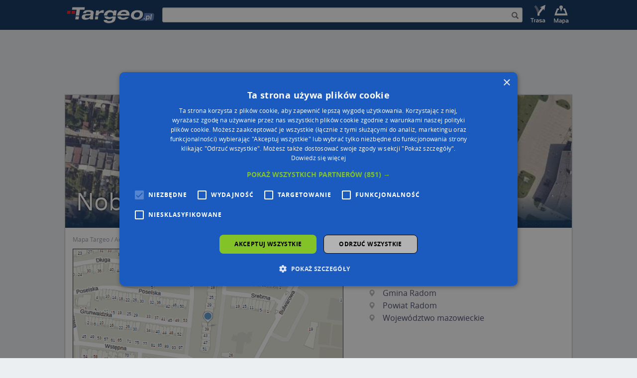

--- FILE ---
content_type: text/html; charset=UTF-8
request_url: https://mapa.targeo.pl/nobla-alfreda-39--ul/radom-26-612/ulica
body_size: 9288
content:
<!DOCTYPE html><html xmlns="http://www.w3.org/1999/xhtml" lang="pl"> <head> <script type="text/javascript" charset="UTF-8" src="//cdn.cookie-script.com/s/835be5cf8b9d34788602e05143179420.js?20240305"></script> <script async src="//cmp.optad360.io/items/d1f11ffc-0438-4aef-931a-287d7fd13247.min.js"></script> <script async src="//get.optad360.io/sf/da054ee3-f315-422c-a1af-20cb36238cb6/plugin.min.js"></script> <script async src="https://pagead2.googlesyndication.com/pagead/js/adsbygoogle.js?client=ca-pub-4537073325555321" data-overlays="bottom" crossorigin="anonymous"></script> <script type="text/javascript"> function OAS_show(type) { var dict = { desktop: { header: 201, middle: 203, footer: 199, column: 206, map: 207 }, mobile: { header: 202, middle: 204, footer: 200, details: 205, map: 208 } }; var testelem = document.getElementById('img_route'); var media = testelem && window.getComputedStyle(testelem).display !== 'none' ? 'desktop' : 'mobile'; if (dict[media] && dict[media][type]) { OA_show(dict[media][type]); } } </script>  <script>(function(w,d,s,l,i){w[l]=w[l]||[];w[l].push({'gtm.start':new Date().getTime(),event:'gtm.js'});var f=d.getElementsByTagName(s)[0],j=d.createElement(s),dl=l!='dataLayer'?'&l='+l:'';j.async=true;j.src='https://www.googletagmanager.com/gtm.js?id='+i+dl;f.parentNode.insertBefore(j,f);})(window,document,'script','dataLayer','GTM-W9Q6WTZ');</script>  <title>Nobla Alfreda 39 (ul), 26-612 Radom</title> <meta charset="utf-8"> <meta http-equiv="X-UA-Compatible" content="IE=edge"> <meta name="viewport" content="width=device-width, initial-scale=1"> <meta http-equiv="Content-Type" content="text/html; charset=UTF-8" /> <meta name="date" content="2026-01-16 21:43:34" /> <meta name="description" content="Mapa miasta Radom, 26-612, ulica Nobla Alfreda 39 wraz ze spisem ulic i punktów użyteczności publicznej (POI). Strona zawiera również listę ulic znajdujących się w pobliżu" /> <meta name="expires" content="Sat, 16 Jan 2027" /> <meta property="app:page-id" content="radom/nobla-alfreda-39--ul/nobla-alfreda-39--ul_26-612"> <meta property="og:url" content="https://mapa.targeo.pl/nobla-alfreda-39--ul/radom-26-612/ulica" /> <meta property="og:type" content="website" /> <meta property="og:title" content="Nobla Alfreda 39 (ul), 26-612 Radom" /> <meta property="og:image" content="https://k10.targeo.pl/i/cache/static/budynek/no/radom+26-612,nobla_alfreda,39.png" /> <style type="text/css"> .alias-name,.dekom-old-name{ margin-top: 0;font-size: 18px;margin-bottom: 20px; } </style> <link rel="icon" href="https://mapa.targeo.pl/i/targeo-favicon.png" type="image/png"/> <link rel="canonical" href="https://mapa.targeo.pl/nobla-alfreda-39--ul/radom-26-612/ulica" /> <style type="text/css">body{margin:0;color:transparent;background-color:#fff}a{color:transparent}.item{display:none}figcaption,figure{display:block}img{border:0}*{box-sizing:border-box}:before,:after{box-sizing:border-box}img{vertical-align:middle}.img-responsive,{display:block;max-width:100%;height:auto}.container{margin-right:auto;margin-left:auto;padding-left:0;padding-right:0}@media (min-width: 768px){.container{width:750px}}@media (min-width: 992px){.container{width:970px}}@media (min-width: 1200px){.container{width:1170px}}.row{margin-bottom:15px;margin-top:15px}.col-sm-2,.col-xs-3,.col-sm-4,.col-md-5,.col-xs-6,.col-md-6,.col-md-7,.col-md-12,.col-lg-12{position:relative;min-height:1px;padding-left:15px;padding-right:15px}.col-xs-3,.col-xs-6{float:left}.col-xs-6{width:50%}.col-xs-3{width:25%}@media (min-width: 768px){.col-sm-2,.col-sm-4{float:left}.col-sm-4{width:33.33333333%}.col-sm-2{width:16.66666667%}}@media (min-width: 992px){.col-md-5,.col-md-6,.col-md-7,.col-md-12{float:left}.col-md-12{width:100%}.col-md-7{width:58.33333333%}.col-md-6{width:50%}.col-md-5{width:41.66666667%}}@media (min-width: 1200px){.col-lg-12{float:left;width:100%}}.form-control{display:block;width:100%;height:34px;padding:6px 12px}.input-sm{height:30px;padding:5px 10px;border-radius:3px}.jumbotron{margin-bottom:30px;overflow-x:hidden}.carousel{position:relative}.carousel-inner{position:relative;overflow:hidden;width:100%}.container:before,.container:after,.row:before,.row:after{content:" ";display:table}.container:after,.row:after{clear:both}.center-block{display:block;margin-left:auto;margin-right:auto}.row{border:1px solid #bebebe;box-shadow:0 0 3px 0 #dbdddf}.nopadding{padding-right:0;padding-left:0}.top-buffer{margin-top:20px}.bottom-buffer{margin-bottom:20px}#top_bar{background-color:#0C305A}#inner{display:table;width:100%;height:60px;margin-left:auto;margin-right:auto}.search-holder{display:table-cell;vertical-align:middle;width:100%;padding:0 10px}.inner-addon{position:relative}.right-addon input{padding-right:30px}.search-icon{z-index:20};.poi-details{display:none}.banner-header{position:absolute;bottom:22px;left:22px;width:90%}.header_img_link{display:table-cell;vertical-align:middle}.site-foot ul{list-style-type:none;padding:0;font-size:11px}.site-foot h6{font-weight:700}.c_overlay{position:absolute;bottom:0;top:0;left:0;width:100%;background:rgba(12,48,90,0);background:-moz-linear-gradient(top,rgba(12,48,90,0) 75%,rgba(12,48,90,0.52) 88%,rgba(12,48,90,1) 100%);background:-webkit-gradient(left top,left bottom,color-stop(75%,rgba(12,48,90,0)),color-stop(88%,rgba(12,48,90,0.52)),color-stop(100%,rgba(12,48,90,1)));background:-webkit-linear-gradient(top,rgba(12,48,90,0) 75%,rgba(12,48,90,0.52) 88%,rgba(12,48,90,1) 100%);background:-o-linear-gradient(top,rgba(12,48,90,0) 75%,rgba(12,48,90,0.52) 88%,rgba(12,48,90,1) 100%);background:-ms-linear-gradient(top,rgba(12,48,90,0) 75%,rgba(12,48,90,0.52) 88%,rgba(12,48,90,1) 100%);background:linear-gradient(to bottom,rgba(12,48,90,0) 75%,rgba(12,48,90,0.52) 88%,rgba(12,48,90,1) 100%)}div.stretchy-wrapper{width:100%;padding-bottom:26.25%;position:relative}div.stretchy-wrapper > div{position:absolute;top:0;bottom:0;left:0;right:0}figure{display:block;position:relative;overflow:hidden;margin:0 20px 20px 0}figcaption{position:absolute;background:#000;background:rgba(0,0,0,0.9);padding:5px;opacity:0;width:100%}figure:hover figcaption{opacity:1}.cap-bot:before{bottom:10px;left:10px}.cap-bot figcaption{left:0;bottom:-30%}.cap-bot:hover figcaption{bottom:0}@media all{.print-show{display:none}}@media (max-width: 512px){.banner-header{bottom:22px;left:22px;z-index:2;line-height:36px;text-shadow:#000 0 0 4px}}@media (max-width: 360px){.poi-details-list{width:auto}.banner-header{bottom:22px;left:22px;z-index:2;line-height:28px;text-shadow:#000 0 0 4px}}@media (max-width: 767px){#img_logo{width:115px}#img_route{display:none}#img_map{display:none}#top_bar{height:45px}.header_img_link{margin:0}.poi-details{padding-right:0;padding-left:0}.nopadding{padding-right:0;padding-left:0}#inner{height:45px}#targeo-search{height:20px}.search-icon{padding:3px!important}}@media (min-width: 768px){.container{width:750px}#inner{width:750px}#img_logo{width:186px}#img_route{width:45px}#img_map{width:45px}#top_bar{height:60px}}@media (max-width: 991px){.poi-details{padding-left:0;padding-right:0;margin-top:0}}@media (min-width: 992px){.container{width:970px}#inner{width:970px}}@media (min-width: 1250px){.container{width:1020px}#inner{width:1020px}.jumbotron{text-align:center;border-bottom:1px solid #e5e5e5}}@media screen and (min-width: 768px){.jumbotron{border-bottom:0}}.satitem{display:none}.breadcrumb{list-style-position:inside;padding-left:0;margin-bottom:0}.breadcrumb li{display:inline}.breadcrumb li:after{content:' / '}.breadcrumb li:last-child:after{content:''}.center{text-align:center}.center > div /* insert any other block-level elements here */{margin-left:auto;margin-right:auto}#wikiinfo{position:absolute;bottom:3px;right:9px;z-index:200;opacity:.6}</style> <link href="https://k10.targeo.pl/strona/req/cssjs.php?tpl=newseo&amp;t=css" rel="stylesheet" media="none" onload="if(media!='all')media='all'"> <script type="text/javascript">var _LOCATION = {"x":21.1088359,"y":51.39072,"z":19};</script> <script src="https://k10.targeo.pl/strona/req/cssjs.php?tpl=newseo&amp;t=js" type="text/javascript"></script> <script type='text/javascript' src='https://news.targeo.pl/newscheckjs.php?id=4'></script>   <script type="text/javascript"> /* get Targeo uu ID */ var targeoUU = false; if (document.cookie.length && (begin = document.cookie.indexOf(" U=")) >= 0) { begin += 3; end = document.cookie.indexOf(";", begin); if (end == -1) end = document.cookie.length; var value = document.cookie.substring(begin, end); targeoUU = window.decodeURI ? decodeURI(value) : unescape(value); } var _paq = _paq || []; _paq.push(["setCookieDomain", "*.mapa.targeo.pl"]); _paq.push(["setDomains", ["*.mapa.targeo.pl"]]); if (targeoUU) _paq.push(["setUserId", targeoUU]); _paq.push(["setCustomUrl", "https://mapa.targeo.pl/building/radom/nobla-alfreda-39--ul/nobla-alfreda-39--ul_26-612"]); _paq.push(['trackPageView']); _paq.push(['enableLinkTracking']); (function() { var u="//pwk.targeo.pl/"; _paq.push(['setTrackerUrl', u+'php']); _paq.push(['setSiteId', 3]); var d=document, g=d.createElement('script'), s=d.getElementsByTagName('script')[0]; g.type='text/javascript'; g.async=true; g.defer=true; g.src=u+'piwik.js'; s.parentNode.insertBefore(g,s); })(); </script> <noscript><p><img src="//pwk.targeo.pl/php?idsite=3" style="border:0;" alt="" /></p></noscript>  <script type="text/javascript"> (function(c,l,a,r,i,t,y){ c[a]=c[a]||function(){(c[a].q=c[a].q||[]).push(arguments)}; t=l.createElement(r);t.async=1;t.src="https://www.clarity.ms/tag/"+i; y=l.getElementsByTagName(r)[0];y.parentNode.insertBefore(t,y); })(window, document, "clarity", "script", "lnnyxmlch1"); </script> </head> <body id="maincontainer" > <div class="noads" style="display:none"></div>  <noscript><iframe src="https://www.googletagmanager.com/ns.html?id=GTM-W9Q6WTZ" height="0" width="0" style="display:none;visibility:hidden"></iframe></noscript>  <div id="topStripe" style="margin:0px; padding:0px; width: 100%; overflow: hidden"> <div style="position: relative; width: 2000px; left: 50%; margin-left: -1000px"> </div> </div>  <div id="top_bar" class="print-hide"> <div id="inner">  <a class="header_img_link" href="https://www.targeo.pl"> <img id="img_logo" src="https://k10.targeo.pl/strona/i/newseo_targeo_sub.png" alt="targeo.pl" title="targeo.pl"> </a>   <div class="search-holder print-hide"> <div class="inner-addon right-addon"> <form method="post" name="find_address"> <i class="glyphicon glyphicon-search search-icon" onclick="submit();"></i> <input type="hidden" name="miasto" value="Radom" /> <input id="targeo-search" type="text" class="form-control input-sm" onsubmit="submit();" name="name" value="" /> </form> </div> </div>  <a class="header_img_link print-hide" href="https://mapa.targeo.pl/?mv=findroute" title="Wyznaczanie trasy do celu" style="display: table-cell;"> <img id="img_route" class="titlebar_option print-hide" src="https://k10.targeo.pl/strona/i/newseo_top_opt_route_sub.png" alt="Wyznaczanie trasy do celu"/> </a>  <a class="header_img_link print-hide" href="https://mapa.targeo.pl/" title="Szukacz mapowy Targeo" style="display: table-cell;"> <img id="img_map" class="titlebar_option print-hide" src="https://k10.targeo.pl/strona/i/newseo_top_opt_map_sub.png" alt="Wyznaczanie trasy do celu"/> </a> </div> </div> <div id="ns-container" class="container" style="margin-top:15px">  <div class="jumbotron ad top-buffer print-hide" style="min-height: 100px; margin: 0 10px;"> <div class="center-block"> <div class="center"><div class="print-hide" style="clear:both;"><script type="text/javascript">if (typeof(OAS_show)=="function") OAS_show('header');</script></div></div> </div> </div> <div class="print-show"> <div class="col-lg-12"> <img src="https://k10.targeo.pl/strona/i/logo-targeo-m.png" alt="Targeo.pl"/> </div> </div>  <div class="row" style="margin-bottom:0px; position:relative"> <div style="position: absolute; right: 0; width: 160px; margin-right: -200px;"><div class="center"><div class="print-hide" style="clear:both;"><script type="text/javascript">if (typeof(OAS_show)=="function") OAS_show('column');</script></div></div></div>  <div class="col-lg-12 nopadding print-hide"> <script type="text/javascript"> </script> <div style="display: inline-block;position: relative;width:100%"> <div style="margin-top: 26.22%;"></div> <div id="TargeoCarousel" class="carousel slide" style="position:absolute;top: 0;bottom: 0;left: 0;right: 0;" data-ride="carousel" data-interval="5000" onclick="$('#TargeoCarousel').carousel('pause')">  <div class="carousel-inner" role="listbox"> <div class="item active"> <div class="stretchy-wrapper"> <div id="satitem"> <a href="https://k10.targeo.pl/i/cache/static/budyneksat/no/radom+26-612,nobla_alfreda,39.jpg" data-toggle="lightbox" data-title="" data-footer=""><img src="https://k10.targeo.pl/i/cache/static/budyneksat-banner/no/radom+26-612,nobla_alfreda,39.jpg" alt="Zdjęcie satelitarne Nobla Alfreda ul." class="img-responsive" /></a><div style="position: absolute; width: 100%; height: 100%; left: 0px; top: 0px;pointer-events:none"><div style="position: relative; width: 16px; height: 16px; top: 50%; left: 50%; margin-top: -32px; margin-left: -8px;"><div style="position: absolute; color: #fff; text-shadow: #000 0px 0px 1px; -webkit-font-smoothing: antialiased" class="glyphicon glyphicon-map-marker"></div></div></div> </div> </div> </div> </div> <div class="c_overlay"> <div class="banner-header">Nobla Alfreda 39</div> </div> </div> </div> </div>   <div class="col-lg-12 print-hide" style="margin-top: 10px;padding-bottom: -21px;margin-bottom: -10px;"> <ol class="breadcrumb" vocab="http://schema.org/" typeof="BreadcrumbList"> <li property="itemListElement" typeof="ListItem"> <a property="item" typeof="WebPage" href="https://mapa.targeo.pl/" title="Mapa Targeo"> <span property="name">Mapa Targeo</span> </a> <meta property="position" content="0"> </li> <li property="itemListElement" typeof="ListItem"> <a property="item" typeof="WebPage" href="https://mapa.targeo.pl/26-612+radom/miasta" title="Adresy Radom na mapach Targeo"> <span property="name">Adresy Radom</span> </a> <meta property="position" content="1"> </li> </ol>  </div>   <div class="col-md-7 top-buffer"> <figure class="cap-bot"><a rel="nofollow" href="https://mapa.targeo.pl/radom+26-612,nobla%20alfreda,39" title="Nobla Alfreda 39 (ul), 26-612 Radom" target="_blank"><img src="https://k10.targeo.pl/i/cache/static/budynek/no/radom+26-612,nobla_alfreda,39.png" class="img-responsive center-block" alt="Radom, Nobla Alfreda, 39, mapa Radomia"/></a><figcaption><div class="print-hide" style="text-align:center"><span class="targeo-info-box" style="padding-top:2px;font-size:12px;"><a onclick="showMapShot()" style="cursor:pointer">Wstaw tę mapkę na swoją stronę</a> lub utwórz własną mapę w <a href="https://mapa.targeo.pl/kreator" target="_blank"><b>Kreatorze map Targeo</b></a></span></div><div id="mapshotcontent" class="print-hide;" style="display:none;"><textarea id="mscv" onclick="this.select();" style="border: 1px solid rgb(85, 85, 85); width: 640px; height:75px; font-size: 10px; background-color: rgb(197, 197, 197); overflow-y: scroll;" cols="100" rows="2"></textarea><p style="margin:0;text-align:right;"><a href="https://www.targeo.pl/_warunki_korzystania.html#mapshot_korzystanie" target="_blank" style="color:#aaa;font-size:10px;font-weight:normal;">Warunki korzystania z Targeo MapShot</a></p></div><script type="text/javascript">var t= "<div style=\"text-align: center\"><a href=\"https://mapa.targeo.pl/radom+26-612,nobla%20alfreda,39\" title=\"Radom, Nobla Alfreda, 39, mapa Radomia\"><img src=\"https://k10.targeo.pl/i/cache/static/budynek/no/radom+26-612,nobla_alfreda,39.png\" alt=\"Radom, Nobla Alfreda, 39, mapa Radomia\" style=\"border:0\"/></a><br />Powered by <a href=\"https://www.targeo.pl\" title=\"Targeo\">Targeo®</a> | <a href=\"http://www.automapa.pl\" title=\"AutoMapa\">AutoMapa®</a></div>"; function showMapShot(){ document.getElementById('mscv').value = t; $('#mapshotcontent').show(); } </script></figcaption></figure><div id="targeo-form-button" onclick="window.location.href='https://mapa.targeo.pl/radom+26-612,nobla%20alfreda,39'"><span id="targeo-form-button-left" style="background: transparent url(https://k10.targeo.pl/i/ybutton_l.png) no-repeat scroll 0% 0%"><span id="targeo-form-button-right" style="background: transparent url(https://k10.targeo.pl/i/ybutton_r.png) no-repeat scroll right top">Przejdź na dużą mapę<span id="targeo-form-button-shadow">Przejdź na dużą mapę</span></span></span></div><div style="margin-bottom: 10px"><div class="center"><div class="print-hide" style="clear:both;"><script type="text/javascript">if (typeof(OAS_show)=="function") OAS_show('map');</script></div></div></div><div style="text-align: center;font-weight: bold;color: #4d62b5;"><a href="https://biz.automapa.pl/funkcjonalnosci/planowanie-tras/?utm_medium=seo-link&utm_source=targeo.pl&utm_campaign=planowanietras-240523">Planowanie i optymalizacja tras dla Twojej branży</a></div> </div>   <div class="col-md-5 top-buffer bottom-buffer"> <div class="poi-details"> <div style="min-height:275px"> <div class="poi-details-head center-block"> <h1 id="title" class="vcard_name"> <span>Nobla Alfreda 39 (ul)</span> </h1> <h5><a href="https://mapa.targeo.pl/26-612/kod-pocztowy" title="Zobacz kod pocztowy na mapach Targeo">26-612</a> <a href="https://mapa.targeo.pl/Radom/miasta" title="Radom na mapach Targeo">Radom</a></h5> </div> <ul class="poi-details-list"> <li title="Zobacz gminę Radom na mapach Targeo"> <span class="targeo-icon-list glyphicon glyphicon-map-marker"></span> <a href="https://mapa.targeo.pl/radom,670534/gmina"> Gmina Radom </a> </li> <li title="Zobacz powiat Radom na mapach Targeo"> <span class="targeo-icon-list glyphicon glyphicon-map-marker"></span> <a href="https://mapa.targeo.pl/radom,670533/powiat"> Powiat Radom </a> </li> <li title="Zobacz województwo mazowieckie na mapach Targeo"> <span class="targeo-icon-list glyphicon glyphicon-map-marker"></span> <a href="https://mapa.targeo.pl/mazowieckie,668497/wojewodztwo"> Województwo mazowieckie </a> </li> </ul> </div> <div class="poi-details-appendix-links print-hide" style="font-size:24px;color:#b8b8b8;word-spacing: 12px;"> <a rel="nofollow" href="https://mapa.targeo.pl/radom+26-612,nobla%20alfreda,39" target="_blank" title="Pokaż adres na mapie Targeo" class="noeffect"> <span class="targeo-icon ti-map2"></span> </a> <a href="https://mapa.targeo.pl/jak_dojechac,nobla%2520alfreda%252039,21.1088359,51.39072;p%5B%5D" target="_blank" title="Jak dojechać do adresu Nobla Alfreda 39" class="noeffect"> <span class="targeo-icon ti-route"> <span class="path1"></span><span class="path2"></span><span class="path3"></span> </span> </a> <a href="mailto:?subject=Polecam%20stronę%20Nobla%20Alfreda%2039%20(ul)%20na%20mapach%20Targeo.pl&body=Polecam%20stronę%20Nobla%20Alfreda%2039%20(ul)%20na%20mapach%20Targeo.pl%0A%0Ahttps://mapa.targeo.pl/nobla-alfreda-39--ul/radom-26-612/ulica" target="_blank" title="Poleć stronę adresu na mapach Targeo" class="noeffect"> <span class="targeo-icon ti-share2"></span> </a> <a onclick="window.print();" title="Wydrukuj stronę adresu" class="noeffect"> <span class="targeo-icon ti-printer"></span> </a> <a href="https://www.facebook.com/sharer/sharer.php?u=https://mapa.targeo.pl/nobla-alfreda-39--ul/radom-26-612/ulica" target="_blank" title="Udostępnij stronę adresu na Facebooku" class="noeffect"> <span class="targeo-icon ti-facebook"></span> </a> <a href="https://twitter.com/intent/tweet?url=https://mapa.targeo.pl/nobla-alfreda-39--ul/radom-26-612/ulica" target="_blank" title="Udostępnij stronę adresu na Twitterze" class="noeffect"> <span class="targeo-icon ti-twitter"></span> </a> </div> </div> </div> </div>  <div class="row print-hide" style="border:none;box-shadow: none;background: none; min-height: 100px;margin: 0px;">  <div class="center"><div class="print-hide" style="clear:both;"><script type="text/javascript">if (typeof(OAS_show)=="function") OAS_show('middle');</script></div></div> </div> <div class="row print-hide"> <div class="col-md-6"> <div class="col-md-12 top-buffer "></div><div class="col-md-12 top-buffer "><div class="vcard_hr"></div><h4>Ulice w pobliżu</h4><ul class="poi-list"><li><a href="https://mapa.targeo.pl/nobla-alfreda-ul/radom-26-612/ulica" title="Radom 26-612, Ulica Nobla Alfreda">Radom, Nobla Alfreda, Ulica (26-612)</a></li><li><a href="https://mapa.targeo.pl/bulwarowa-ul/radom-26-612/ulica" title="Radom 26-612, Ulica Bulwarowa">Radom, Bulwarowa, Ulica (26-612)</a></li><li><a href="https://mapa.targeo.pl/srebrna-ul/radom-26-612/ulica" title="Radom 26-612, Ulica Srebrna">Radom, Srebrna, Ulica (26-612)</a></li></ul></div><div class="col-md-12 top-buffer "><div class="vcard_hr"></div><h4>Najbliższe obszary kodów pocztowych</h4><ul class="poi-list"><li><a href="https://mapa.targeo.pl/26-612/kod-pocztowy" title="Kod pocztowy 26-612">Kod pocztowy 26-612</a></li><li><a href="https://mapa.targeo.pl/26-610/kod-pocztowy" title="Kod pocztowy 26-610">Kod pocztowy 26-610</a></li><li><a href="https://mapa.targeo.pl/26-601/kod-pocztowy" title="Kod pocztowy 26-601">Kod pocztowy 26-601</a></li></ul></div> </div> <div class="col-md-6"> <div class="col-md-12 top-buffer "><div class="vcard_hr"></div><h4>Punkty w pobliżu</h4><ul class="poi-list"><li><a href="https://mapa.targeo.pl/gabinet-lekarski-ul-poselska-40-26-600-radom~13051194/przedsiebiorstwo-firma/adres" title="Gabinet Lekarski na mapie Targeo" ><img src="https://mapa.targeo.pl/i/t.gif" alt="Gabinet Lekarski" title="Gabinet Lekarski" style="background: url(https://k10.targeo.pl/i/poi/poi-iconset5.png) no-repeat;background-position:-608px 0; width: 16px; height: 16px; vertical-align: bottom; margin-right: 2px; margin-top: 2px;" />&nbsp;Gabinet Lekarski, ul. Poselska 40, 26-600 Radom</a></li><li><a href="https://mapa.targeo.pl/uslugi-rehabilitacyjne-ul-poselska-10-26-600-radom~13293132/przedsiebiorstwo-firma/adres" title="Usługi Rehabilitacyjne na mapie Targeo" ><img src="https://mapa.targeo.pl/i/t.gif" alt="Usługi Rehabilitacyjne" title="Usługi Rehabilitacyjne" style="background: url(https://k10.targeo.pl/i/poi/poi-iconset5.png) no-repeat;background-position:-608px 0; width: 16px; height: 16px; vertical-align: bottom; margin-right: 2px; margin-top: 2px;" />&nbsp;Usługi Rehabilitacyjne, ul. Poselska 10, 26-600 Radom</a></li><li><a href="https://mapa.targeo.pl/piekarnia-rustykalna-lazurowa-7-26-612-radom~21180847/cukiernia-piekarnia/adres" title="Piekarnia Rustykalna na mapie Targeo" ><img src="https://mapa.targeo.pl/i/t.gif" alt="Piekarnia Rustykalna" title="Piekarnia Rustykalna" style="background: url(https://k10.targeo.pl/i/poi/poi-iconset5.png) no-repeat;background-position:-80px 0; width: 16px; height: 16px; vertical-align: bottom; margin-right: 2px; margin-top: 2px;" />&nbsp;Piekarnia Rustykalna, Lazurowa 7, 26-612 Radom</a></li><li><a href="https://mapa.targeo.pl/dpd-pickup-punkty-posrednia-29-lok-2-26-600-radom~23091888/dpd-pickup-punkty/adres" title="DPD na mapie Targeo" ><img src="https://mapa.targeo.pl/i/t.gif" alt="DPD" title="DPD" style="background: url(https://k10.targeo.pl/i/poi/poi-iconset5.png) no-repeat;background-position:-448px 0; width: 16px; height: 16px; vertical-align: bottom; margin-right: 2px; margin-top: 2px;" />&nbsp;DPD, Pośrednia 29 lok. 2, 26-600 Radom</a></li></ul></div><div class="col-md-12 top-buffer "><div class="vcard_hr"></div><h4>Adresy w pobliżu</h4><ul class="poi-list"><li><a href="https://mapa.targeo.pl/nobla-alfreda-41--ul/radom-26-612/ulica" title="Radom 26-612, Ulica Nobla Alfreda 41">Radom, Nobla Alfreda 41, Ulica (26-612)</a> <span style="color:#6367B0;" >(&rarr; 5 m)</span></li><li><a href="https://mapa.targeo.pl/nobla-alfreda-43--ul/radom-26-612/ulica" title="Radom 26-612, Ulica Nobla Alfreda 43">Radom, Nobla Alfreda 43, Ulica (26-612)</a> <span style="color:#6367B0;" >(&rarr; 11 m)</span></li><li><a href="https://mapa.targeo.pl/nobla-alfreda-45--ul/radom-26-612/ulica" title="Radom 26-612, Ulica Nobla Alfreda 45">Radom, Nobla Alfreda 45, Ulica (26-612)</a> <span style="color:#6367B0;" >(&rarr; 18 m)</span></li><li><a href="https://mapa.targeo.pl/nobla-alfreda-37--ul/radom-26-612/ulica" title="Radom 26-612, Ulica Nobla Alfreda 37">Radom, Nobla Alfreda 37, Ulica (26-612)</a> <span style="color:#6367B0;" >(&rarr; 20 m)</span></li><li><a href="https://mapa.targeo.pl/grunwaldzka-53--ul/radom-26-612/ulica" title="Radom 26-612, Ulica Grunwaldzka 53">Radom, Grunwaldzka 53, Ulica (26-612)</a> <span style="color:#6367B0;" >(&rarr; 41 m)</span></li><li><a href="https://mapa.targeo.pl/grunwaldzka-54--ul/radom-26-612/ulica" title="Radom 26-612, Ulica Grunwaldzka 54">Radom, Grunwaldzka 54, Ulica (26-612)</a> <span style="color:#6367B0;" >(&rarr; 45 m)</span></li><li><a href="https://mapa.targeo.pl/poselska-3--ul/radom-26-612/ulica" title="Radom 26-612, Ulica Poselska 3">Radom, Poselska 3, Ulica (26-612)</a> <span style="color:#6367B0;" >(&rarr; 50 m)</span></li><li><a href="https://mapa.targeo.pl/bulwarowa-26--ul/radom-26-612/ulica" title="Radom 26-612, Ulica Bulwarowa 26">Radom, Bulwarowa 26, Ulica (26-612)</a> <span style="color:#6367B0;" >(&rarr; 63 m)</span></li><li><a href="https://mapa.targeo.pl/srebrna-21--ul/radom-26-612/ulica" title="Radom 26-612, Ulica Srebrna 21">Radom, Srebrna 21, Ulica (26-612)</a> <span style="color:#6367B0;" >(&rarr; 64 m)</span></li><li><a href="https://mapa.targeo.pl/wstepna-94--ul/radom-26-612/ulica" title="Radom 26-612, Ulica Wstępna 94">Radom, Wstępna 94, Ulica (26-612)</a> <span style="color:#6367B0;" >(&rarr; 94 m)</span></li></ul></div><div class="col-md-12 top-buffer "></div> </div> </div>  <div class="jumbotron ad top-buffer print-hide" style="min-height: 100px; margin: 0 10px;"> <div class="center-block"> <div class="center"><div class="print-hide" style="clear:both;"><script type="text/javascript">if (typeof(OAS_show)=="function") OAS_show('footer');</script></div></div> </div> </div> <div class="row site-foot print-hide" style="margin-bottom: -5px"> 
                <div class="col-xs-6 col-sm-3 top-buffer bottom-buffer">
                    <h6><a href="https://targeo.pl"><img src="https://img.targeo.pl/strona/i/targeo_logo_ft_white.png" alt="targeo.pl" title="targeo.pl"/></a></h6>
                    <ul>
                        <li>&copy; 2003-2026 AutoMapa Sp. z o.o.</li>
                        <li>&nbsp;</li>
                                                                    </ul>
                </div>
                <div class="col-xs-3 col-sm-2 top-buffer bottom-buffer" style="width: 15%">
                    <h6>Moje Targeo</h6>
                    <ul>
                        <li><a href="https://mapa.targeo.pl/kreator/" target="_blank">Kreator map</a></li>
                        <li><a href="https://mapa.targeo.pl/remark/" target="_blank">Zgłoś uwagę</a></li>
                        <li><a href="https://www.targeo.pl/panel/poi/add" target="_blank">Dodaj punkt</a></li>
                        <li><a href="https://www.targeo.pl/panel/" target="_blank">Panel użytkownika</a></li>
                        <li><a href="https://www.targeo.pl/_warunki_korzystania.html">Warunki użytkowania</a></li>
                    </ul>
                </div>
                <div class="col-xs-3 col-sm-2 top-buffer bottom-buffer" style="width: 15%">
                    <h6>Zarządzanie dostawami</h6>
                    <ul>
                        <li><a href="https://www.automapa.com/pl/solutions/delivery/route-optimization?utm_source=targeo&utm_medium=link&utm_content=footer">Optymalizacja trasy</a></li>
                        <li><a href="https://www.automapa.com/pl/solutions/delivery/territory-planing?utm_source=targeo&utm_medium=link&utm_content=footer">Optymalizacja stref dostaw</a></li>
                        <li><a href="https://www.automapa.com/pl/solutions/delivery/proof-of-delivery?utm_source=targeo&utm_medium=link&utm_content=footer">Cyfrowe potwierdzenie odbioru</a></li>
                        <li><a href="https://www.automapa.com/pl/solutions/delivery/real-time-delivery-management?utm_source=targeo&utm_medium=link&utm_content=footer">Operacje dostaw</a></li>
                        <li><a href="https://www.automapa.com/pl/solutions/delivery/pricing-optimization?utm_source=targeo&utm_medium=link&utm_content=footer">Zarządzanie podwykonawcami</a></li>
                    </ul>
                </div>
                <div class="col-xs-6 col-sm-2 top-buffer bottom-buffer" style="width: 15%">
                    <h6>Inteligencja lokalizacji</h6>
                    <ul>
                        <li><a href="https://www.automapa.com/pl/solutions/location/geocoding?utm_source=targeo&utm_medium=link&utm_content=footer">Geokodowanie</a></li>
                        <li><a href="https://www.automapa.com/pl/solutions/location/site-selection?utm_source=targeo&utm_medium=link&utm_content=footer">Wybór lokalizacji</a></li>
                        <li><a href="https://www.automapa.com/pl/solutions/location/spatial-analytics?utm_source=targeo&utm_medium=link&utm_content=footer">Analityka przestrzenna</a></li>
                        <li><a href="https://www.automapa.com/pl/solutions/location/capacity-asset-planning?utm_source=targeo&utm_medium=link&utm_content=footer">Planowanie zasobów</a></li>
                        <li><a href="https://www.automapa.com/pl/solutions/location/risk-assesment?utm_source=targeo&utm_medium=link&utm_content=footer">Zarządzanie ryzykiem</a></li>
                    </ul>
                </div>
                <div class="col-xs-6 col-sm-2 top-buffer bottom-buffer" style="width: 15%">
                    <h6>Branże</h6>
                    <ul>
                        <li><a href="https://www.automapa.com/pl/industries/cep?utm_source=targeo&utm_medium=link&utm_content=footer">Firmy kurierskie</a></li>
                        <li><a href="https://www.automapa.com/pl/industries/specialized-logistic?utm_source=targeo&utm_medium=link&utm_content=footer">Logistyka specjalistyczna</a></li>
                        <li><a href="https://www.automapa.com/pl/industries/retail?utm_source=targeo&utm_medium=link&utm_content=footer">Handel detaliczny</a></li>
                        <li><a href="https://www.automapa.com/pl/industries/meals-delivery?utm_source=targeo&utm_medium=link&utm_content=footer">Cateringi pudełkowe</a></li>
                        <li><a href="https://www.automapa.com/pl/industries/financial-services?utm_source=targeo&utm_medium=link&utm_content=footer">Finanse i ubezpieczenia</a></li>
                        <li><a href="https://www.automapa.com/pl/industries/energy-utilities?utm_source=targeo&utm_medium=link&utm_content=footer">Energetyka i infrastruktura</a></li>
                        <li><a href="https://www.automapa.com/pl/industries/public-safety?utm_source=targeo&utm_medium=link&utm_content=footer">Służby ratunkowe</a></li>
                    </ul>
                </div>
                <div class="col-xs-6 col-sm-2 top-buffer bottom-buffer" style="width: 15%">
                    <h6>Informacje</h6>
                    <ul>
                        <li><a href="https://www.automapa.pl/praca/?utm_source=seo&utm_medium=link&utm_content=footer">Oferty pracy</a></li>
                        <li><a href="https://www.automapa.pl/kontakt/baza-wiedzy/?utm_source=seo&utm_medium=link&utm_content=footer">Pomoc</a></li>
                        <li><a href="https://regulamin.automapa.pl/targeo/?utm_source=seo&utm_medium=link&utm_content=footer">Regulamin</a></li>
                        <li><a href="https://regulamin.automapa.pl/odo_przetwarzanie/?utm_source=seo&utm_medium=link&utm_content=footer">Polityka prywatności</a></li>
                        <li><a href="https://www.automapa.pl/kontakt/?utm_source=seo&utm_medium=link&utm_content=footer">Kontakt</a></li>
                        <li><a href="https://biz.automapa.pl/kontakt/?utm_source=seo&utm_medium=link&utm_content=footer">Kontakt dla biznesu</a></li>
                        <li><a href="#" onclick="CookieScript.instance.show(); return false;">Ustawienia plików cookie</a></li>
                    </ul>
                </div>
    
 </div> </div>   <script src="https://k10.targeo.pl/Targeo.html?vn=2_4&amp;v=dojazd&amp;k=TargeoSEOTg4YWUzNDk3ODYwZWE2ZjM3NTg4NWIyZjUzNDYxZGY3YQ==" type="text/javascript"></script>  </body></html>